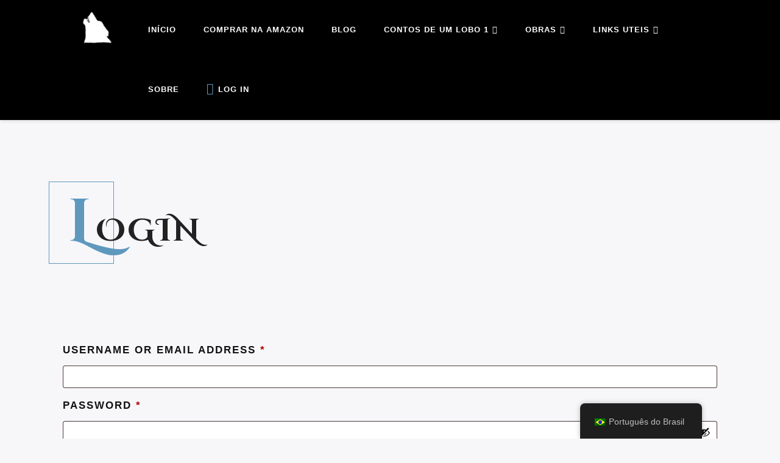

--- FILE ---
content_type: text/html; charset=utf-8
request_url: https://www.google.com/recaptcha/api2/aframe
body_size: 267
content:
<!DOCTYPE HTML><html><head><meta http-equiv="content-type" content="text/html; charset=UTF-8"></head><body><script nonce="KYPZnQNRlc-2WlgGKyZdsg">/** Anti-fraud and anti-abuse applications only. See google.com/recaptcha */ try{var clients={'sodar':'https://pagead2.googlesyndication.com/pagead/sodar?'};window.addEventListener("message",function(a){try{if(a.source===window.parent){var b=JSON.parse(a.data);var c=clients[b['id']];if(c){var d=document.createElement('img');d.src=c+b['params']+'&rc='+(localStorage.getItem("rc::a")?sessionStorage.getItem("rc::b"):"");window.document.body.appendChild(d);sessionStorage.setItem("rc::e",parseInt(sessionStorage.getItem("rc::e")||0)+1);localStorage.setItem("rc::h",'1768997571548');}}}catch(b){}});window.parent.postMessage("_grecaptcha_ready", "*");}catch(b){}</script></body></html>